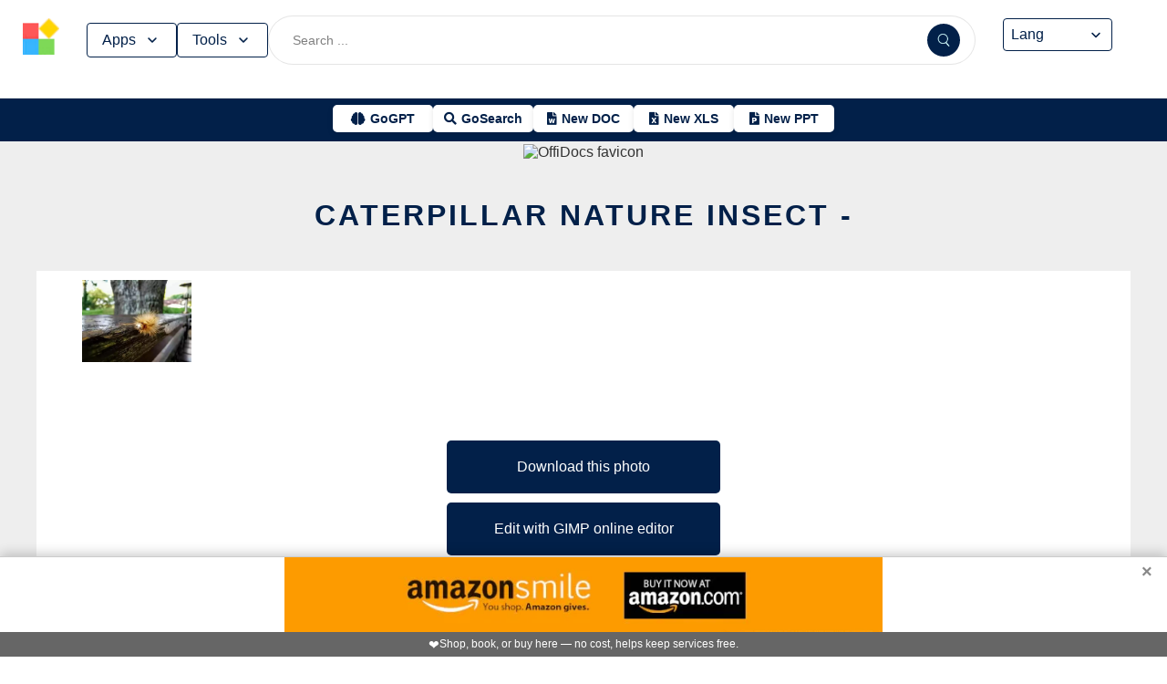

--- FILE ---
content_type: text/html; charset=utf-8
request_url: https://www.offidocs.com/index.php/main-templates/photos-images-examples/23710-caterpillar-nature-insect
body_size: 16947
content:
<!DOCTYPE html>
<html xmlns="http://www.w3.org/1999/xhtml" xml:lang=en lang=en>
<head><link rel=amphtml href="https://www.offidocs.com/index.php/main-templates/photos-images-examples/23710-caterpillar-nature-insect?amp=1"> <link rel=stylesheet href="/media/system/newcss/styles.css?v=16" type="text/css" media=all />
<link rel=stylesheet href="/media/system/newcss/navBar.css?v=5k">
<link rel=stylesheet href="/media/system/newcss/carousel.css">
<link rel=stylesheet href="/media/system/newcss/banner.css?v=12">
<link rel=stylesheet href="/media/system/newcss/box.css?v=7">
<link rel=stylesheet href="/media/system/newcss/items.css">
<link rel=stylesheet href="/media/system/newcss/footer.css?v=1" media=print onload="this.onload=null;this.media='all';">
<noscript>
<link rel=stylesheet href="/media/system/newcss/footer.css?v=1">
</noscript>
<link rel=stylesheet href="/media/system/newcss/content.css?v=2">
<link rel=stylesheet href="/media/system/newcss/fontawesome-free-5.15.4-web/css/all.min.css" media=print onload="this.onload=null;this.media='all';">
<noscript>
<link rel=stylesheet href="/media/system/newcss/fontawesome-free-5.15.4-web/css/all.min.css">
</noscript>
<link rel=amporigin href="https://www.offidocs.com/index.php/main-templates/photos-images-examples/23710-caterpillar-nature-insect?amp=1">
<script>var siteurl='/';var tmplurl='/templates/ja_elastica/';var isRTL=false;</script>
<base href="https://www.offidocs.com"/>
<meta http-equiv=content-type content="text/html; charset=utf-8"/>
<meta name=keywords content="Download or edit Caterpillar Nature Insect -  this free picture with OffiDocs"/>
<meta name=description content="Download Caterpillar Nature Insect -  or edit this free picture or image example with OffiDocs GIMP free image editor online"/>
<meta name=generator content="Joomla! - Open Source Content Management"/>
<link rel=canonical href="https://www.offidocs.com/index.php/main-templates/photos-images-examples/23710-caterpillar-nature-insect"><title>Caterpillar Nature Insect by OffiDocs for office</title>
<meta property=og:site_name content=OffiDocs.com />
<meta property=og:title content="Caterpillar Nature Insect - "/>
<meta property=og:type content=website />
<link rel=alternate href="https://www.offidocs.com/index.php/main-templates/photos-images-examples/23710-caterpillar-nature-insect" hreflang=x-default />
<link rel=alternate href="https://www.offidocs.com/index.php/main-templates/photos-images-examples/23710-caterpillar-nature-insect" hreflang=en />
<link rel=alternate href="https://www.offidocs.com/pt/index.php/main-templates/photos-images-examples/23710-caterpillar-nature-insect" hreflang=pt />
<link rel=alternate href="https://www.offidocs.com/es/index.php/main-templates/photos-images-examples/23710-caterpillar-nature-insect" hreflang=es />
<link rel=alternate href="https://www.offidocs.com/ar/index.php/main-templates/photos-images-examples/23710-caterpillar-nature-insect" hreflang=ar />
<link rel=alternate href="https://www.offidocs.com/zh-CN/index.php/main-templates/photos-images-examples/23710-caterpillar-nature-insect" hreflang=zh />
<link rel=alternate href="https://www.offidocs.com/hi/index.php/main-templates/photos-images-examples/23710-caterpillar-nature-insect" hreflang=hi />
<link rel=alternate href="https://www.offidocs.com/it/index.php/main-templates/photos-images-examples/23710-caterpillar-nature-insect" hreflang=it />
<link rel=alternate href="https://www.offidocs.com/nl/index.php/main-templates/photos-images-examples/23710-caterpillar-nature-insect" hreflang=nl />
<link rel=alternate href="https://www.offidocs.com/ja/index.php/main-templates/photos-images-examples/23710-caterpillar-nature-insect" hreflang=ja />
<link rel=alternate href="https://www.offidocs.com/pl/index.php/main-templates/photos-images-examples/23710-caterpillar-nature-insect" hreflang=pl />
<link rel=alternate href="https://www.offidocs.com/de/index.php/main-templates/photos-images-examples/23710-caterpillar-nature-insect" hreflang=de />
<link rel=alternate href="https://www.offidocs.com/fr/index.php/main-templates/photos-images-examples/23710-caterpillar-nature-insect" hreflang=fr />
<link rel=alternate href="https://www.offidocs.com/tr/index.php/main-templates/photos-images-examples/23710-caterpillar-nature-insect" hreflang=tr />
<link rel=alternate href="https://www.offidocs.com/ko/index.php/main-templates/photos-images-examples/23710-caterpillar-nature-insect" hreflang=ko />
<link rel=alternate href="https://www.offidocs.com/ms/index.php/main-templates/photos-images-examples/23710-caterpillar-nature-insect" hreflang=ms />
<link rel=alternate href="https://www.offidocs.com/ro/index.php/main-templates/photos-images-examples/23710-caterpillar-nature-insect" hreflang=ro />
<link rel=alternate href="https://www.offidocs.com/ru/index.php/main-templates/photos-images-examples/23710-caterpillar-nature-insect" hreflang=ru />
<link rel=alternate href="https://www.offidocs.com/iw/index.php/main-templates/photos-images-examples/23710-caterpillar-nature-insect" hreflang=he />
<link rel=alternate href="https://www.offidocs.com/uk/index.php/main-templates/photos-images-examples/23710-caterpillar-nature-insect" hreflang=uk />
<link rel=alternate href="https://www.offidocs.com/ml/index.php/main-templates/photos-images-examples/23710-caterpillar-nature-insect" hreflang=ml />
<link rel=alternate href="https://www.offidocs.com/lo/index.php/main-templates/photos-images-examples/23710-caterpillar-nature-insect" hreflang=lo />
<link rel=alternate href="https://www.offidocs.com/bn/index.php/main-templates/photos-images-examples/23710-caterpillar-nature-insect" hreflang=bn />
<link rel=alternate href="https://www.offidocs.com/fa/index.php/main-templates/photos-images-examples/23710-caterpillar-nature-insect" hreflang=fa />
<link rel=alternate href="https://www.offidocs.com/th/index.php/main-templates/photos-images-examples/23710-caterpillar-nature-insect" hreflang=th />
<link rel=alternate href="https://www.offidocs.com/vi/index.php/main-templates/photos-images-examples/23710-caterpillar-nature-insect" hreflang=vi />
<link rel=alternate href="https://www.offidocs.com/id/index.php/main-templates/photos-images-examples/23710-caterpillar-nature-insect" hreflang=id />
<link rel=alternate href="https://www.offidocs.com/tl/index.php/main-templates/photos-images-examples/23710-caterpillar-nature-insect" hreflang=tl />
<link href="https://www.offidocs.com/index.php/component/search/?Itemid=667&amp;catid=112&amp;id=23710&amp;format=opensearch" rel=search title="Search OffiDocs" type="application/opensearchdescription+xml" />
<script defer src="/media/system/dum.js"></script><script defer src="/templates/ja_elastica/js/jquery.noconflict.js.pagespeed.jm.bcwCrx_8Ak.js"></script>
<script></script>
<!--[if ie]><link href="/plugins/system/jat3/jat3/base-themes/default/css/template-ie.css" type="text/css" rel="stylesheet" /><![endif]-->
<!--[if ie 7]><link href="/plugins/system/jat3/jat3/base-themes/default/css/template-ie7.css" type="text/css" rel="stylesheet" /><![endif]-->
<!--[if ie 7]><link href="/templates/ja_elastica/css/template-ie7.css" type="text/css" rel="stylesheet" /><![endif]-->
<meta name=viewport content="width=device-width, initial-scale=1.0, maximum-scale=3.0, user-scalable=yes"/>
<meta name=HandheldFriendly content=true />
<link href="/images/plus/favicon.ico" rel="shortcut icon" type="image/x-icon"/>
<script>function getCookieXX(cname){var name=cname+"=";var decodedCookie=decodeURIComponent(document.cookie);var ca=decodedCookie.split(';');for(var i=0;i<ca.length;i++){var c=ca[i];while(c.charAt(0)==' '){c=c.substring(1);}if(c.indexOf(name)==0){return c.substring(name.length,c.length);}}return"";}function setCookieXX(cname,cvalue,exdays){const d=new Date();d.setTime(d.getTime()+(exdays*24*60*60*1000));let expires="expires="+d.toUTCString();document.cookie=cname+"="+cvalue+";"+expires+";path=/; domain=.offidocs.com;";document.cookie=cname+"="+cvalue+";"+expires+";path=/; domain=www.offidocs.com;";}function deleteAllCookies(){}let username=getCookieXX("username");if(username!=""){setCookieXX("username",username,1);}else{}</script>
<link rel=canorigin href="https://www.offidocs.com/index.php/main-templates/photos-images-examples/23710-caterpillar-nature-insect"><link rel=dns-prefetch href="https://www.gstatic.com"><link rel=preconnect href="https://www.gstatic.com" crossorigin><link rel=dns-prefetch href="https://www.slideshare.net"><link rel=preconnect href="https://www.slideshare.net" crossorigin><link rel=dns-prefetch href="https://www.youtube.com"><link rel=preconnect href="https://www.youtube.com" crossorigin><link rel=dns-prefetch href="https://gtranslate.net"><link rel=preconnect href="https://gtranslate.net" crossorigin><link rel="preconnect dns-prefetch" href="https://www.google-analytics.com"><link rel="preconnect dns-prefetch" href="https://www.googletagservices.com"><link rel="preconnect dns-prefetch" href="https://www.googletagmanager.com"><link rel=preload as=image href="https://gtranslate.net/flags/32.png" loading=lazy /><meta name=apple-mobile-web-app-status-bar content="#0067b8"><meta name=theme-color content="#0067b8">
<meta name=hilltopads-site-verification content=ff7c58ad39a59ba80746f1ae21eda69b764fffd0 /><script>var mostradosubmenu=0;function bigImg(x){document.getElementById("productfeatures").style.display="block";}function normalImg(x){if(x==2){document.getElementById("productfeatures").style.display="none";}}function conmutaImg(){if(mostradosubmenu==0){mostradosubmenu=1;document.getElementById("productfeatures").style.display="block";}else{mostradosubmenu=0;document.getElementById("productfeatures").style.display="none";}}var mostradosubmenupricingx=0;function bigImgpricingx(x){document.getElementById("pricingx").style.display="block";}function normalImgpricingx(x){if(x==2){document.getElementById("pricingx").style.display="none";}}function conmutaImgpricingx(){if(mostradosubmenupricingx==0){mostradosubmenupricingx=1;document.getElementById("pricingx").style.display="block";}else{mostradosubmenupricingx=0;document.getElementById("pricingx").style.display="none";}}var mostradosubmenutemplatex=0;function bigImgtemplatex(x){document.getElementById("templatex").style.display="block";}function normalImgtemplatex(x){if(x==2){document.getElementById("templatex").style.display="none";}}function conmutaImgtemplatex(){if(mostradosubmenutemplatex==0){mostradosubmenutemplatex=1;document.getElementById("templatex").style.display="block";}else{mostradosubmenutemplatex=0;document.getElementById("templatex").style.display="none";}}var mostradosubmenupdftoolsx=0;function bigImgpdftoolsx(x){document.getElementById("pdftoolsx").style.display="block";}function normalImgpdftoolsx(x){if(x==2){document.getElementById("pdftoolsx").style.display="none";}}function conmutaImgpdftoolsx(){if(mostradosubmenupdftoolsx==0){mostradosubmenupdftoolsx=1;document.getElementById("pdftoolsx").style.display="block";}else{mostradosubmenupdftoolsx=0;document.getElementById("pdftoolsx").style.display="none";}}</script>
</head>
<body id=bd class="bd fs3 com_content" style='font-family:-apple-system,BlinkMacSystemFont,&quot;Segoe UI&quot;,Roboto,Oxygen-Sans,Ubuntu,Cantarell,&quot;Helvetica Neue&quot;,sans-serif!important'>
<a name=Top id=Top></a>
</div> </div><div id=ja-header class=wrap style="overflow-y:unset;position:fixed">
<div class=header-left>
<nav id=ja-mainnav class=menux>
<label id=togglex for=toggle-responsive class=toggle-menu aria-label="Toggle menu">
<img src="/images/xmenu_x48.png.pagespeed.ic.4B36jjs-Mi.png" alt="Menu Icon" width=30 height=30>
</label>
<input type=checkbox id=toggle-responsive>
<ul class="nav level-one">
<li style=display:flex>
<a href="https://www.offidocs.com/" id=menu072 title="OffiDocs Logo">
<img width=40 height=40 src="/images/xoffidocslogo30x30b.png.pagespeed.ic.J4bX1mydl0.png" alt="OffiDocs Logo">
</a>
<p id=homexx style=display:none><a style="padding:0 0 0 20px" href="https://www.offidocs.com/" title="OffiDocs Home">Home</a></p>
</li>
<li id=productfeaturesparent class=parent>
<button data-submenu=productfeatures onclick="window.location.href='javascript:void(0);'" id=menu593 title="Products &amp; Features">Apps<svg aria-hidden=true fill=none focusable=false height=20 viewBox="0 0 20 20" width=20 id=cds-react-aria-:R1ad6ed3akkla: class=css-1u8qly9>
<path d="M9.996 12.75a.756.756 0 01-.281-.052.69.69 0 01-.236-.156L5.528 8.59a.705.705 0 01-.226-.538.769.769 0 01.24-.531.729.729 0 011.062 0L10 10.938l3.417-3.417a.693.693 0 01.531-.219.769.769 0 01.531.24.729.729 0 01-.007 1.068l-3.951 3.932a.756.756 0 01-.525.208z" fill=currentColor></path></svg>
</button>
<label for=toggle-level-2-02 class=toggle></label>
<ul id=productfeatures class=level-two style=columns:2>
<li><a href="/index.php/desktop-online-productivity-apps" id=menu605 title="- Apps Productivity">Apps Productivity</a></li>
<li><a href="/index.php/desktop-online-images-graphics-apps" id=menu606 title="- Apps Images &amp; Graphics">Apps Graphics</a></li>
<li><a href="/index.php/desktop-online-video-audio-apps" id=menu607 title="- Apps Video &amp; Audio">Apps Video &amp; Audio</a></li>
<li style=display:none><a href="/index.php/desktop-online-messaging-apps" id=menu608 title="- Apps Messaging">Apps Messaging</a></li>
<li><a href="/index.php/desktop-online-education-apps" id=menu609 title="- Apps Education">Apps Education</a></li>
<li><a href="/index.php/desktop-online-games" id=menu610 title="- Apps Games">Apps Games</a></li>
<li><a href="/index.php/desktop-online-utilities-apps" id=menu611 title="- Apps Utilities">Apps Utilities</a></li>
<li style=display:none><a href="/index.php/desktop-programming-tools-online" id=menu612 title="- Apps Programming">Apps Programming</a></li>
<li style=display:none><a href="/media/system/android.php" id=menu617 title="- Android Productivity">Our Android apps</a></li>
<li style=display:none><a href="/index.php/android-utilities" id=menu619 title="- Android Utilities">Android Utilities</a></li>
<li style=display:none><a href="/media/system/ios.php" id=menu620 title="- iPhone &amp; iPad Productivity">Our IOS apps</a></li>
<li style=display:none><a href="/index.php/ios-iphone-ipad-images-graphics" id=menu621 title="- iPhone &amp; iPad Graphics">iPhone &amp; iPad Graphics</a></li>
<li style=display:none><a href="/index.php/ios-iphone-ipad-utilities" id=menu622 title="- iPhone &amp; iPad Utilities">iPhone &amp; iPad Utilities</a></li>
<li style=display:none><a href="/media/system/chrome-extensions.php" id=menu613 title="- Web Extensions Productivity">Our Chrome extensions</a></li>
<li style=display:none><a href="/index.php/images-grahpics-chrome-firefox-extensions" id=menu614 title="- Web Extensions Images &amp; Graphics">Web Extensions Images &amp; Graphics</a></li>
<li style=display:none><a href="/index.php/video-audio-chrome-firefox-extensions" id=menu644 title="- Web Extensions Video &amp; Audio">Web Extensions Video &amp; Audio</a></li>
<li style=display:none><a href="/index.php/main-company/main-quick-links" id=menu657 title="- Quick Links">Quick Links</a></li>
<li style=display:none><a href="/index.php/main-company/main-documentation" id=menu660 title="- Documentation">Documentation</a></li>
<li style=display:none><a href="/index.php/main-templates/photos-images-examples" id=menu667 title="- Free pictures">Free pictures</a></li>
<li style=display:none><a href="/index.php/main-templates/illustrations-examples" id=menu668 title="- Free graphics">Free graphics</a></li>
<li style=display:none><a href="/index.php/main-templates/videos-examples" id=menu669 title="- Free videos">Free videos</a></li>
</ul>
</li>
<li id=templatexparent class="parent ">
<button href="javascript:void()" latexparent"="" class=parent data-submenu=templatex id=menuTemplates>Tools<svg aria-hidden=true fill=none focusable=false height=20 viewBox="0 0 20 20" width=20 id=cds-react-aria-:R1ad6ed3akkla: class=css-1u8qly9><path d="M9.996 12.75a.756.756 0 01-.281-.052.69.69 0 01-.236-.156L5.528 8.59a.705.705 0 01-.226-.538.769.769 0 01.24-.531.729.729 0 011.062 0L10 10.938l3.417-3.417a.693.693 0 01.531-.219.769.769 0 01.531.24.729.729 0 01-.007 1.068l-3.951 3.932a.756.756 0 01-.525.208z" fill=currentColor></path></svg></button>
<label for=toggle-level-2-02 class=toggle></label>
<ul id=templatex onmouseleave="normalImgtemplatex('2')" class=level-two style="overflow-x:auto;white-space:nowrap;display:block;columns:2">
<li style=margin-top:10px><a target=_blank href="/public/?v=ext&amp;pdfurl=new" id=pmenutem6041 title="OffiDocs PDF Editor">PDF editor</a></li>
<li><a target=_blank href="https://www.offidocs.com/pdf/" id=pmenutem6013 title="OffiDocs PDF merge files">PDF merge files</a></li>
<li><a target=_blank href="https://www.offidocs.com/pdf/splitpdf" id=pmenutem6013b title="OffiDocs Split PDF files">PDF split files</a></li>
<li style=display:none><a target=_blank href="https://www.offidocs.com/pdf/rotate-pdf" id=pmenutem6013c title="OffiDocs Rotate PDF files">PDF rotate files</a></li>
<li style="display:none;&gt;&lt;a target=" _blank" href="https://www.offidocs.com/pdf/add-page-number" id=pmenutem6061 title="OffiDocs Add page numbers to PDF">Add page numbers to PDF</a></li>
<li style=display:none><a target=_blank href="https://www.offidocs.com/pdf/delete" id=pmenutem6051 title="OffiDocs Delete PDF pages">PDF delete pages</a></li>
<li style=display:none style="display: none;"><a target=_blank href="https://www.offidocs.com/pdf/pdftoword" id=pmenutem6052 title="OffiDocs Convert PDF to Word">Convert PDF to Word</a></li>
<li style=display:none><a target=_blank href="https://www.offidocs.com/pdf/pdftoexcel" id=pmenutem605az title="OffiDocs Convert PDF to Excel">Convert PDF to Excel</a></li>
<li style=display:none><a target=_blank href="https://www.offidocs.com/pdf/watermark-pdf" id=pmenutem605at title="OffiDocs Add watermark to PDF">PDF add watermark</a></li>
<li style=display:none><a href="/media/system/doc-templates-chatgpt.php" id=menum6049x title="OffiDocs Document templates with ChatGPT">Create documents with ChatGPT</a></li>
<li style=display:none><a href="/media/system/create-images-chatgpt.php" id=menum6f title="OffiDocs create images with ChatGPT">Create images with ChatGPT</a></li>
<li><a href="/smart-word-templates/" id=menutem6744 title="Smart Word Templates with AI">Word AI templates</a></li>
<li><a href="/free-icons//" id=menutem6744i title="Free icon templates with AI">Icons AI templates</a></li>
<li><a href="/index.php/main-templates/doc-templates/?v=1" id=menutem6041 title="OffiDocs Standard Word templates">Word templates</a></li>
<li style=display:none><a href="/index.php/main-templates/doc-templates/1668765-word-resume-templates" id=menutem6013 title="OffiDocs Word Resume templates">Word Resume templates</a></li>
<li style=display:none><a href="/index.php/main-templates/doc-templates/1668770-2023-monthly-word-calendar-templates" id=menutem6013b title="OffiDocs 2023 Monthly Word Calendar Templates">2023 Monthly Word Calendar templates</a></li>
<li style=display:none><a href="/index.php/main-templates/doc-templates/1668771-2024-monthly-word-calendar-templates" id=menutem6013c title="OffiDocs 2024 Monthly Word Calendar templates">2024 Monthly Word Calendar templates</a></li>
<li><a href="/index.php/main-templates/xls-templates/?v=1" id=menutem6061 title="OffiDocs Excel templates">Excel templates</a></li>
<li><a href="/index.php/main-templates/ppt-templates/?v=1" id=menutem6051 title="OffiDocs Powerpoint templates">Powerpoint templates</a></li>
<li><a href="/index.php/main-templates/photos-images-examples/?v=1" id=menutem6052 title="OffiDocs free picture to download or edit">Images - Templates</a></li>
<li><a href="/index.php/chromium-web-store/?v=1" class=notranslate id=chromium12 title="OffiDocs Chromium web store for extensions">Test Chrome extensions</a></li>
</ul>
</li>
</ul>
</nav>
</div>
<div class=search-container>
<form id=searchFormx action="/index.php/component/search/" method=post class=search-form>
<input type=text name=searchword id=search-searchword class=search-input placeholder="Search ...">
<button type=submit class=search-button>
<img src="/images/x240px-Search_Icon.svg.png.pagespeed.ic.ZxTaLxD2eB.png" alt=search class=search-icon>
</button>
<input type=hidden name=task value=search>
</form>
</div>
<div id=langx class=langx>
<div class=gtranslate-container>
<a href="#" onclick="doGTranslate('en|en');return false;" title=English class="gflag nturl" style="background-position:0 5px">
<img src="//gtranslate.net/flags/blank.png" loading=lazy height=32 width=32 alt=English>
</a>
<a href="#" onclick="doGTranslate('en|fr');return false;" title=French class="gflag nturl" style="background-position:-200px 5px">
<img src="//gtranslate.net/flags/blank.png" loading=lazy height=32 width=32 alt=French>
</a>
<a href="#" onclick="doGTranslate('en|de');return false;" title=German class="gflag nturl" style="background-position:-300px 5px;display:none">
<img src="//gtranslate.net/flags/blank.png" loading=lazy height=32 width=32 alt=German>
</a>
<a href="#" onclick="doGTranslate('en|it');return false;" title=Italian class="gflag nturl" style="background-position:-600px 5px;display:none">
<img src="//gtranslate.net/flags/blank.png" loading=lazy height=32 width=32 alt=Italian>
</a>
<a href="#" onclick="doGTranslate('en|pt');return false;" title=Portuguese class="gflag nturl" style="background-position:-300px 5px;display:none">
<img src="//gtranslate.net/flags/blank.png" loading=lazy height=32 width=32 alt=Portuguese>
</a>
<a href="#" onclick="doGTranslate('en|ru');return false;" title=Russian class="gflag nturl" style="background-position:-500px 5px;display:none">
<img src="//gtranslate.net/flags/blank.png" loading=lazy height=32 width=32 alt=Russian>
</a>
<a href="#" onclick="doGTranslate('en|es');return false;" title=Spanish class="gflag nturl" style="background-position:-600px 5px">
<img src="//gtranslate.net/flags/blank.png" loading=lazy height=32 width=32 alt=Spanish>
</a>
</div>
<br>
<select onchange="doGTranslate(this);">
<option value="">Lang</option>
<option value="en|en">English</option>
<option value="en|ar">Arabic</option>
<option value="en|zh-CN">Chinese (Simplified)</option>
<option value="en|nl">Dutch</option>
<option value="en|fr">French</option>
<option value="en|de">German</option>
<option value="en|hi">Hindi</option>
<option value="en|it">Italian</option>
<option value="en|ja">Japanese</option>
<option value="en|ko">Korean</option>
<option value="en|pl">Polish</option>
<option value="en|pt">Portuguese</option>
<option value="en|ro">Romanian</option>
<option value="en|ru">Russian</option>
<option value="en|es">Spanish</option>
<option value="en|tl">Filipino</option>
<option value="en|iw">Hebrew</option>
<option value="en|id">Indonesian</option>
<option value="en|uk">Ukrainian</option>
<option value="en|vi">Vietnamese</option>
<option value="en|th">Thai</option>
<option value="en|tr">Turkish</option>
<option value="en|fa">Persian</option>
<option value="en|ms">Malay</option>
<option value="en|bn">Bengali</option>
</select>
<span class=custom-arrow>
<svg aria-hidden=true fill=none focusable=false height=20 viewBox="0 0 20 20" width=20 class=css-1u8qly9>
<path d="M9.996 12.75a.756.756 0 01-.281-.052.69.69 0 01-.236-.156L5.528 8.59a.705.705 0 01-.226-.538.769.769 0 01.24-.531.729.729 0 011.062 0L10 10.938l3.417-3.417a.693.693 0 01.531-.219.769.769 0 01.531.24.729.729 0 01-.007 1.068l-3.951 3.932a.756.756 0 01-.525.208z" fill=currentColor></path>
</svg>
</span>
<script>function doGTranslate(lang_pair){if(lang_pair.value)lang_pair=lang_pair.value;if(lang_pair=='')return;var lang=lang_pair.split('|')[1];var plang=location.pathname.split('/')[1];if(plang.length!=2&&plang.toLowerCase()!='zh-cn'&&plang.toLowerCase()!='zh-tw')plang='en';if(lang=='en')location.href=location.protocol+'//'+location.host+location.pathname.replace('/'+plang+'/','/')+location.search;else location.href=location.protocol+'//'+location.host+'/'+lang+location.pathname.replace('/'+plang+'/','/')+location.search;}</script>
</div>
</div>
<div class=affiliate-buttons>
<a href="https://gogpt.offidocs.com" class="cta-button gogpt" title="GoGPT Articial Intelligence free and anonymous">
<i class="fas fa-brain btn-icon"></i>
<span class=notranslate>GoGPT</span>
</a>
<a href="https://search.offidocs.com/#gsc.tab=0" class="cta-button gosearch" title=GoSearch>
<i class="fas fa-search btn-icon"></i>
<span class=notranslate>GoSearch</span>
</a>
<a href="https://www.offidocs.com/index.php/create-online-word-document" class=cta-button title="New Document">
<i class="fas fa-file-word btn-icon"></i>
<span class=notranslate>New DOC</span>
</a>
<a href="https://www.offidocs.com/index.php/create-xls-online" class=cta-button title="New Excel">
<i class="fas fa-file-excel btn-icon"></i>
<span class=notranslate>New XLS</span>
</a>
<a href="https://www.offidocs.com/index.php/create-ppt-online" class=cta-button title="New PowerPoint">
<i class="fas fa-file-powerpoint btn-icon"></i>
<span class=notranslate>New PPT</span>
</a>
</div>
<script>document.addEventListener('DOMContentLoaded',function(){const toolsButton=document.getElementById('menuTemplates');const toolsMenu=document.getElementById('templatex');const appsButton=document.getElementById('menu593');const appsMenu=document.getElementById('productfeatures');const searchForm=document.getElementById('searchFormx');toolsButton.addEventListener('click',function(event){document.getElementById('templatex').style.display="block";event.stopPropagation();toolsMenu.classList.toggle('active');appsMenu.classList.remove('active');});appsButton.addEventListener('click',function(event){event.stopPropagation();appsMenu.classList.toggle('active');toolsMenu.classList.remove('active');});searchForm.addEventListener('click',function(event){console.log("click search");toolsMenu.classList.remove('active');appsMenu.classList.remove('active');});document.addEventListener('click',function(event){console.log("click any out");if(!toolsMenu.contains(event.target)&&!toolsButton.contains(event.target)){toolsMenu.classList.remove('active');}if(!appsMenu.contains(event.target)&&!appsButton.contains(event.target)){appsMenu.classList.remove('active');}});});document.getElementById("togglex").addEventListener("click",function(e){e.preventDefault();const productFeatures=document.getElementById("productfeatures");const homexx=document.getElementById("homexx");const searchContainer=document.querySelector(".search-container");const navLevelOne=document.querySelector("ul.nav.level-one");const isVisible=getComputedStyle(productFeatures).display==="flex";const newDisplay=isVisible?"none":"block";if(productFeatures){productFeatures.style.display=newDisplay;homexx.style.display=newDisplay;productFeatures.style.flexDirection="column";productFeatures.style.visibility="visible";productFeatures.style.opacity=1;productFeatures.style.paddingTop="0px";productFeatures.style.maxHeight=isVisible?"0":"1000px";const links=productFeatures.querySelectorAll("li a");links.forEach(a=>{a.style.color="black";a.style.backgroundColor="white";a.style.textDecoration="none";a.style.display="block";a.style.padding="8px";});}const templatex=document.getElementById("templatex");if(templatex){templatex.style.display=newDisplay;homexx.style.display=newDisplay;templatex.style.flexDirection="column";templatex.style.visibility="visible";templatex.style.opacity=1;templatex.style.paddingTop="0px";templatex.style.maxHeight=isVisible?"0":"1000px";const links=productFeatures.querySelectorAll("li a");links.forEach(a=>{a.style.color="black";a.style.backgroundColor="white";a.style.textDecoration="none";a.style.display="block";a.style.padding="8px";});}if(searchContainer){searchContainer.style.display=newDisplay;}if(navLevelOne){navLevelOne.style.display=newDisplay;navLevelOne.style.maxHeight=isVisible?"0":"1000px";}});</script>
</div>
</div>
</div>
<ul class=no-display>
<li><a href="#ja-content" title="Skip to content">Skip to content</a></li>
</ul> </div>
</div>
</div>
</div>
</section> </div>
<div id=ja-container class="wrap ja-mf clearfix" style="">
<div style="text-align:center;width:100%;margin:auto"><br><img src="/images/plus/favicon.ico" alt="OffiDocs favicon" width=1 height=1></img><h1><a href="https://search.offidocs.com?q=Caterpillar+Nature+Insect+by+OffiDocs+for+office&uref=[base64]&utitle=436174657270696c6c6172204e617475726520496e73656374206279204f666669446f637320666f72206f6666696365&uimg=68747470733a2f2f7777772e6f666669646f63732e636f6d2f696d61676573776562702f636174657270696c6c61726e6174757265696e736563742e6a70672e77656270&udesc=[base64]">Caterpillar Nature Insect -</a></h1></div><div id=ja-main-wrap class="main clearfix" style="width:100%">
<div id=ja-main class=clearfix style="width:100%">
<div id=ja-content class=ja-content>
<div id=ja-content-main class="ja-content-main clearfix">
<div class="item-page clearfix">
<h2 class=contentheading style="font-weight:bold;display:none">
<a href="/index.php/main-templates/photos-images-examples/23710-caterpillar-nature-insect">
Caterpillar Nature Insect - </a>
</h2>
<script>function downloadtemplatecaterpillarnatureinsect(){var downloadLink=document.createElement("a");downloadLink.href="https://www.offidocs.com/images/caterpillarnatureinsect.jpg";downloadLink.download="caterpillar4499612640.jpg";document.body.appendChild(downloadLink);downloadLink.click();document.body.removeChild(downloadLink);return false;}function openofficedesktoponlinexcaterpillarnatureinsect(){var drdr=encodeURIComponent("http://www.clickasound.com:5050/images/caterpillarnatureinsect.jpg");window.open("https://www.offidocs.com/community/preedit-gimp.php?filename=caterpillar4499612640.jpg&fileurl="+drdr);}</script>
<div style="height:128px;overflow-y:hidden"><img style="width:120px;height:auto" src="/imageswebp/caterpillarnatureinsect.jpg.webp" loading=lazy border=0 height=128px width=128px alt="Free download Caterpillar Nature Insect -  free photo or picture to be edited with GIMP online image editor" title="Caterpillar Nature Insect -  GIMP online editor free"/>
</div>
<br>
<div>
<p></p>
<div class=sdivx style="text-align:center;margin:auto">
<a href="javascript:void(0)" onclick="return downloadtemplatecaterpillarnatureinsect();" style="width:300px;margin:10px auto 10px auto;background-color:#42b2f4;border:none;color:#fff;padding:15px 32px;text-align:center;text-decoration:none;display:block;font-size:16px;cursor:pointer">Download this photo</a>
<a href="javascript:void(0)" onclick="return openofficedesktoponlinexcaterpillarnatureinsect();" style="width:300px;margin:10px auto 10px auto;background-color:#42b2f4;border:none;color:#fff;padding:15px 32px;text-align:center;text-decoration:none;display:block;font-size:16px;cursor:pointer">Edit with GIMP online editor</a>
</div>
<p></p>
</div> <div id=ja-container-prev class="main clearfix" style="margin-top:11px;max-width:100%"> <div id=adxxy style="display:block;text-align:center;min-width:350px;width:100%;min-height:0;max-height:0;margin-top:0;margin-left:0;margin-bottom:0;margin-right:0;overflow:hidden;opacity:.1"><div id=adxxyin style="text-align:center;min-height;0px;max-height:0;padding-top:120px;padding-bottom:120px;width:100%;min-width:100%;background:#000"> <p style="color:#fff;font-size:15px">Ad</p> </div> </div> </div><br><div id=carousel><div class=slide><img title="Free picture Caterpillar Nature Insect -  to be edited by GIMP free image editor by OffiDocs" alt="Free picture Caterpillar Nature Insect -  to be edited by GIMP free image editor by OffiDocs" height=400 width=225 style="height:400px;width:auto" src="/imageswebp/caterpillarnatureinsect.jpg.webp" loading=lazy border=0 /></div></div>
<div style="margin:0 10% 0 10%">
<h2><strong>TAGS</strong></h2> <p></p><p>Download or edit the free picture Caterpillar Nature Insect - for GIMP online editor.</p>
caterpillar, nature, insect, butterfly, close up, animal, larva, transformation, macro, colorful, cocoon, live, metamorphosis, beetle, garden, green, plant, animal world, spring, natural, dovetail, tender, galleriinae, motte, wing,
Free photos,
<p></p>
<p>Free picture Caterpillar Nature Insect - integrated with the OffiDocs web apps</p>
</div>
<ul class=pagenav>
<li class=pagenav-prev>
<a href="/index.php/main-templates/photos-images-examples/23709-wood-texture-structure" rel=prev>&lt; Prev</a>
</li>
<li class=pagenav-next>
<a href="/index.php/main-templates/photos-images-examples/23711-vehicle-park-auto" rel=next>Next &gt;</a>
</li>
</ul>
</div>
</div>
</div>
</div>
</div>
</div>
<br>
<div class=container-box>
<div id=boxindex1 class="box index_tab index_r_tab">
<div class=box-title style="display:grid;margin-bottom:-20px;justify-content:center">
<p>Free Images</p>
</div>
<div class=box-title>
<p title="Free images download or edit" style=font-size:10px></p>
<br>
<ul class="hd hdr">
<li id=backgroundsimagesoffidocs style=padding-left:15px><a id=abackgroundsimagesoffidocs style="color:#2f1cbb;font-size:14px" href="javascript:openbackgroundsimagesx()" title="Free Background images by OffiDocs">Backgrounds</a></li>
<li id=illustrationsimagesoffidocs style=padding-left:15px><a id=aillustrationsimagesoffidocs style=font-size:14px href="javascript:openillustrationsimagesx()" title="Free illustrations images by OffiDocs">Illustrations</a></li>
</ul>
</div>
<script>function openbackgroundsimagesx(){document.getElementById("xxbackgroundsimages").style.display="block";document.getElementById("abackgroundsimagesoffidocs").style.color="#2f1cbb";document.getElementById("xxillustrationsimages").style.display="none";document.getElementById("aillustrationsimagesoffidocs").style.color="#888";}function openphotosimagesx(){document.getElementById("xxbackgroundsimages").style.display="none";document.getElementById("abackgroundsimagesoffidocs").style.color="#888";document.getElementById("xxillustrationsimages").style.display="none";document.getElementById("aillustrationsimagesoffidocs").style.color="#888";}function openillustrationsimagesx(){document.getElementById("xxbackgroundsimages").style.display="none";document.getElementById("abackgroundsimagesoffidocs").style.color="#888";document.getElementById("xxillustrationsimages").style.display="block";document.getElementById("aillustrationsimagesoffidocs").style.color="#2f1cbb";}</script>
<div class=bd>
<ul id=xxbackgroundsimages class=selectx_list>
<li>
<div class=left-column><div class=selectx_list_number>1</div>
<span3>
<span1><a title="Meadow Clouds Landscape" href="/index.php/main-templates/photos-images-examples/2777-meadow-clouds-landscape"><img alt="Meadow Clouds Landscape" width=60 height=60 data-srcset="/imageswebp/60_60_meadowcloudslandscape.jpg.webp" data-original="/imageswebp/60_60_meadowcloudslandscape.jpg.webp" src="/imageswebp/60_60_meadowcloudslandscape.jpg.webp" class=loaded srcset="/imageswebp/60_60_meadowcloudslandscape.jpg.webp" data-was-processed=true></a></span1>
</div><div class=right-column><span2 class=title-dd><a title="Meadow Clouds Landscape" href="/index.php/main-templates/photos-images-examples/2777-meadow-clouds-landscape">Meadow Clouds Landscape</a></span2>
<span2>Free image download &amp; edit</span2>
<span2 class=down><a class="" title="Meadow Clouds Landscape background image" href="/index.php/main-templates/photos-images-examples/2777-meadow-clouds-landscape">Download free image</a></span2>
</span3>
</li>
<li>
<div class=left-column><div class=selectx_list_number>2</div>
<span3>
<span1><a title="Nature Landscape Green" href="/index.php/main-templates/photos-images-examples/2778-nature-landscape-green"><img alt="Nature Landscape Green" width=60 height=60 data-srcset="/imageswebp/60_60_naturelandscapegreen.jpg.webp" data-original="/imageswebp/60_60_naturelandscapegreen.jpg.webp" src="/imageswebp/60_60_naturelandscapegreen.jpg.webp" class=loaded srcset="/imageswebp/60_60_naturelandscapegreen.jpg.webp" data-was-processed=true></a></span1>
</div><div class=right-column><span2 class=title-dd><a title="Nature Landscape Green" href="/index.php/main-templates/photos-images-examples/2778-nature-landscape-green">Nature Landscape Green</a></span2>
<span2>Free image download &amp; edit</span2>
<span2 class=down><a class="" title="Nature Landscape Green background image" href="/index.php/main-templates/photos-images-examples/2778-nature-landscape-green">Download free image</a></span2>
</span3>
</li>
<li>
<div class=left-column><div class=selectx_list_number>3</div>
<span3>
<span1><a title="Flower Nature Green" href="/index.php/main-templates/photos-images-examples/2779-flower-nature-green"><img alt="Flower Nature Green" width=60 height=60 data-srcset="/imageswebp/60_60_flowernaturegreen.jpg.webp" data-original="/imageswebp/60_60_flowernaturegreen.jpg.webp" src="/imageswebp/60_60_flowernaturegreen.jpg.webp" class=loaded srcset="/imageswebp/60_60_flowernaturegreen.jpg.webp" data-was-processed=true></a></span1>
</div><div class=right-column><span2 class=title-dd><a title="Flower Nature Green" href="/index.php/main-templates/photos-images-examples/2779-flower-nature-green">Flower Nature Green</a></span2>
<span2>Free image download &amp; edit</span2>
<span2 class=down><a class="" title="Flower Nature Green background image" href="/index.php/main-templates/photos-images-examples/2779-flower-nature-green">Download free image</a></span2>
</span3>
</li>
<li>
<div class=left-column><div class=selectx_list_number>4</div>
<span3>
<span1><a title="Lily Of The Valley Flower Spring" href="/index.php/main-templates/photos-images-examples/2780-lily-of-the-valley-flower-spring"><img alt="Lily Of The Valley Flower Spring" width=60 height=60 data-srcset="/imageswebp/60_60_lilyofthevalleyflowerspring.jpg.webp" data-original="/imageswebp/60_60_lilyofthevalleyflowerspring.jpg.webp" src="/imageswebp/60_60_lilyofthevalleyflowerspring.jpg.webp" class=loaded srcset="/imageswebp/60_60_lilyofthevalleyflowerspring.jpg.webp" data-was-processed=true></a></span1>
</div><div class=right-column><span2 class=title-dd><a title="Lily Of The Valley Flower Spring" href="/index.php/main-templates/photos-images-examples/2780-lily-of-the-valley-flower-spring">Lily Of The Valley Flower Spring</a></span2>
<span2>Free image download &amp; edit</span2>
<span2 class=down><a class="" title="Lily Of The Valley Flower Spring background image" href="/index.php/main-templates/photos-images-examples/2780-lily-of-the-valley-flower-spring">Download free image</a></span2>
</span3>
</li>
<li>
<div class=left-column><div class=selectx_list_number>5</div>
<span3>
<span1><a title="Hyacinth Flower Spring" href="/index.php/main-templates/photos-images-examples/2781-hyacinth-flower-spring"><img alt="Hyacinth Flower Spring" width=60 height=60 data-srcset="/imageswebp/60_60_hyacinthflowerspring.jpg.webp" data-original="/imageswebp/60_60_hyacinthflowerspring.jpg.webp" src="/imageswebp/60_60_hyacinthflowerspring.jpg.webp" class=loaded srcset="/imageswebp/60_60_hyacinthflowerspring.jpg.webp" data-was-processed=true></a></span1>
</div><div class=right-column><span2 class=title-dd><a title="Hyacinth Flower Spring" href="/index.php/main-templates/photos-images-examples/2781-hyacinth-flower-spring">Hyacinth Flower Spring</a></span2>
<span2>Free image download &amp; edit</span2>
<span2 class=down><a class="" title="Hyacinth Flower Spring background image" href="/index.php/main-templates/photos-images-examples/2781-hyacinth-flower-spring">Download free image</a></span2>
</span3>
</li>
<li>
<div class=left-column><div class=selectx_list_number>6</div>
<span3>
<span1><a title="Blackbird Redwing Bird" href="/index.php/main-templates/photos-images-examples/2782-blackbird-redwing-bird"><img alt="Blackbird Redwing Bird" width=60 height=60 data-srcset="/imageswebp/60_60_blackbirdredwingbird.jpg.webp" data-original="/imageswebp/60_60_blackbirdredwingbird.jpg.webp" src="/imageswebp/60_60_blackbirdredwingbird.jpg.webp" class=loaded srcset="/imageswebp/60_60_blackbirdredwingbird.jpg.webp" data-was-processed=true></a></span1>
</div><div class=right-column><span2 class=title-dd><a title="Blackbird Redwing Bird" href="/index.php/main-templates/photos-images-examples/2782-blackbird-redwing-bird">Blackbird Redwing Bird</a></span2>
<span2>Free image download &amp; edit</span2>
<span2 class=down><a class="" title="Blackbird Redwing Bird background image" href="/index.php/main-templates/photos-images-examples/2782-blackbird-redwing-bird">Download free image</a></span2>
</span3>
</li>
<li>
<div class=left-column><div class=selectx_list_number>7</div>
<span3>
<span1><a title="Swallow Bird Animal" href="/index.php/main-templates/photos-images-examples/2783-swallow-bird-animal"><img alt="Swallow Bird Animal" width=60 height=60 data-srcset="/imageswebp/60_60_swallowbirdanimal.jpg.webp" data-original="/imageswebp/60_60_swallowbirdanimal.jpg.webp" src="/imageswebp/60_60_swallowbirdanimal.jpg.webp" class=loaded srcset="/imageswebp/60_60_swallowbirdanimal.jpg.webp" data-was-processed=true></a></span1>
</div><div class=right-column><span2 class=title-dd><a title="Swallow Bird Animal" href="/index.php/main-templates/photos-images-examples/2783-swallow-bird-animal">Swallow Bird Animal</a></span2>
<span2>Free image download &amp; edit</span2>
<span2 class=down><a class="" title="Swallow Bird Animal background image" href="/index.php/main-templates/photos-images-examples/2783-swallow-bird-animal">Download free image</a></span2>
</span3>
</li>
<li class=selectx_list_more><a href="/index.php/main-templates/photos-images-examples">More »</a></li>
</ul>
<ul id=xxillustrationsimages class=selectx_list style=display:none>
<li>
<div class=left-column><div class=selectx_list_number>1</div>
<span3>
<span1><a title="Blur Bokeh Out Of Focus" href="/index.php/main-templates/illustrations-examples/4854-blur-bokeh-out-of-focus"><img alt="Blur Bokeh Out Of Focus" width=60 height=60 data-srcset="/imageswebp/60_60_blurbokehoutoffocus.jpg.webp" data-original="/imageswebp/60_60_blurbokehoutoffocus.jpg.webp" src="/imageswebp/60_60_blurbokehoutoffocus.jpg.webp" class=loaded srcset="/imageswebp/60_60_blurbokehoutoffocus.jpg.webp" data-was-processed=true></a></span1>
</div><div class=right-column><span2 class=title-dd><a title="Blur Bokeh Out Of Focus" href="/index.php/main-templates/illustrations-examples/4854-blur-bokeh-out-of-focus">Blur Bokeh Out Of Focus</a></span2>
<span2>Free illustration download &amp; edit</span2>
<span2 class=down><a class="" title="Blur Bokeh Out Of Focus illustration" href="/index.php/main-templates/illustrations-examples/4854-blur-bokeh-out-of-focus">Download free illustration</a></span2>
</span3>
</li>
<li>
<div class=left-column><div class=selectx_list_number>2</div>
<span3>
<span1><a title="Planet Solar System" href="/index.php/main-templates/illustrations-examples/4855-planet-solar-system"><img alt="Planet Solar System" width=60 height=60 data-srcset="/imageswebp/60_60_planetsolarsystem.jpg.webp" data-original="/imageswebp/60_60_planetsolarsystem.jpg.webp" src="/imageswebp/60_60_planetsolarsystem.jpg.webp" class=loaded srcset="/imageswebp/60_60_planetsolarsystem.jpg.webp" data-was-processed=true></a></span1>
</div><div class=right-column><span2 class=title-dd><a title="Planet Solar System" href="/index.php/main-templates/illustrations-examples/4855-planet-solar-system">Planet Solar System</a></span2>
<span2>Free illustration download &amp; edit</span2>
<span2 class=down><a class="" title="Planet Solar System illustration" href="/index.php/main-templates/illustrations-examples/4855-planet-solar-system">Download free illustration</a></span2>
</span3>
</li>
<li>
<div class=left-column><div class=selectx_list_number>3</div>
<span3>
<span1><a title="Vintage Greek FrameFree vector graphic on Pixabay" href="/index.php/main-templates/illustrations-examples/4856-vintage-greek-framefree-vector-graphic-on-pixabay"><img alt="Vintage Greek FrameFree vector graphic on Pixabay" width=60 height=60 data-srcset="/imageswebp/60_60_vintagegreekframefreevectorgraphiconpixabay.jpg.webp" data-original="/imageswebp/60_60_vintagegreekframefreevectorgraphiconpixabay.jpg.webp" src="/imageswebp/60_60_vintagegreekframefreevectorgraphiconpixabay.jpg.webp" class=loaded srcset="/imageswebp/60_60_vintagegreekframefreevectorgraphiconpixabay.jpg.webp" data-was-processed=true></a></span1>
</div><div class=right-column><span2 class=title-dd><a title="Vintage Greek FrameFree vector graphic on Pixabay" href="/index.php/main-templates/illustrations-examples/4856-vintage-greek-framefree-vector-graphic-on-pixabay">Vintage Greek FrameFree vector graphic on Pixabay</a></span2>
<span2>Free illustration download &amp; edit</span2>
<span2 class=down><a class="" title="Vintage Greek FrameFree vector graphic on Pixabay illustration" href="/index.php/main-templates/illustrations-examples/4856-vintage-greek-framefree-vector-graphic-on-pixabay">Download free illustration</a></span2>
</span3>
</li>
<li>
<div class=left-column><div class=selectx_list_number>4</div>
<span3>
<span1><a title="Buddha Lotus MeditationFree vector graphic on Pixabay" href="/index.php/main-templates/illustrations-examples/4857-buddha-lotus-meditationfree-vector-graphic-on-pixabay"><img alt="Buddha Lotus MeditationFree vector graphic on Pixabay" width=60 height=60 data-srcset="/imageswebp/60_60_buddhalotusmeditationfreevectorgraphiconpixabay.jpg.webp" data-original="/imageswebp/60_60_buddhalotusmeditationfreevectorgraphiconpixabay.jpg.webp" src="/imageswebp/60_60_buddhalotusmeditationfreevectorgraphiconpixabay.jpg.webp" class=loaded srcset="/imageswebp/60_60_buddhalotusmeditationfreevectorgraphiconpixabay.jpg.webp" data-was-processed=true></a></span1>
</div><div class=right-column><span2 class=title-dd><a title="Buddha Lotus MeditationFree vector graphic on Pixabay" href="/index.php/main-templates/illustrations-examples/4857-buddha-lotus-meditationfree-vector-graphic-on-pixabay">Buddha Lotus MeditationFree vector graphic on Pixabay</a></span2>
<span2>Free illustration download &amp; edit</span2>
<span2 class=down><a class="" title="Buddha Lotus MeditationFree vector graphic on Pixabay illustration" href="/index.php/main-templates/illustrations-examples/4857-buddha-lotus-meditationfree-vector-graphic-on-pixabay">Download free illustration</a></span2>
</span3>
</li>
<li>
<div class=left-column><div class=selectx_list_number>5</div>
<span3>
<span1><a title="Camel Deep Snow Reiter" href="/index.php/main-templates/illustrations-examples/4858-camel-deep-snow-reiter"><img alt="Camel Deep Snow Reiter" width=60 height=60 data-srcset="/imageswebp/60_60_cameldeepsnowreiter.jpg.webp" data-original="/imageswebp/60_60_cameldeepsnowreiter.jpg.webp" src="/imageswebp/60_60_cameldeepsnowreiter.jpg.webp" class=loaded srcset="/imageswebp/60_60_cameldeepsnowreiter.jpg.webp" data-was-processed=true></a></span1>
</div><div class=right-column><span2 class=title-dd><a title="Camel Deep Snow Reiter" href="/index.php/main-templates/illustrations-examples/4858-camel-deep-snow-reiter">Camel Deep Snow Reiter</a></span2>
<span2>Free illustration download &amp; edit</span2>
<span2 class=down><a class="" title="Camel Deep Snow Reiter illustration" href="/index.php/main-templates/illustrations-examples/4858-camel-deep-snow-reiter">Download free illustration</a></span2>
</span3>
</li>
<li>
<div class=left-column><div class=selectx_list_number>6</div>
<span3>
<span1><a title="Woman Lady Vintage" href="/index.php/main-templates/illustrations-examples/4859-woman-lady-vintage"><img alt="Woman Lady Vintage" width=60 height=60 data-srcset="/imageswebp/60_60_womanladyvintage.jpg.webp" data-original="/imageswebp/60_60_womanladyvintage.jpg.webp" src="/imageswebp/60_60_womanladyvintage.jpg.webp" class=loaded srcset="/imageswebp/60_60_womanladyvintage.jpg.webp" data-was-processed=true></a></span1>
</div><div class=right-column><span2 class=title-dd><a title="Woman Lady Vintage" href="/index.php/main-templates/illustrations-examples/4859-woman-lady-vintage">Woman Lady Vintage</a></span2>
<span2>Free illustration download &amp; edit</span2>
<span2 class=down><a class="" title="Woman Lady Vintage illustration" href="/index.php/main-templates/illustrations-examples/4859-woman-lady-vintage">Download free illustration</a></span2>
</span3>
</li>
<li>
<div class=left-column><div class=selectx_list_number>7</div>
<span3>
<span1><a title="Woman Lady Fashion" href="/index.php/main-templates/illustrations-examples/4860-woman-lady-fashion"><img alt="Woman Lady Fashion" width=60 height=60 data-srcset="/imageswebp/60_60_womanladyfashion.jpg.webp" data-original="/imageswebp/60_60_womanladyfashion.jpg.webp" src="/imageswebp/60_60_womanladyfashion.jpg.webp" class=loaded srcset="/imageswebp/60_60_womanladyfashion.jpg.webp" data-was-processed=true></a></span1>
</div><div class=right-column><span2 class=title-dd><a title="Woman Lady Fashion" href="/index.php/main-templates/illustrations-examples/4860-woman-lady-fashion">Woman Lady Fashion</a></span2>
<span2>Free illustration download &amp; edit</span2>
<span2 class=down><a class="" title="Woman Lady Fashion illustration" href="/index.php/main-templates/illustrations-examples/4860-woman-lady-fashion">Download free illustration</a></span2>
</span3>
</li>
<li class=selectx_list_more><a href="/index.php/main-templates/illustrations-examples">More »</a></li>
</ul>
</div>
</div>
<div id=boxindex2 class="box index_tab index_r_tab">
<div class=box-title style="display:grid;margin-bottom:-20px;justify-content:center">
<p>Use Office Templates</p>
</div>
<div class=box-title>
<p title="Top OffiDocs templates" style=font-size:10px></p>
<br>
<ul class="hd hdr">
<li id=wordtemplatesoffidocs style=padding-left:15px><a id=awordtemplatesoffidocs style="color:#2f1cbb;font-size:14px" href="javascript:openwordtemplatesx()" title="Word templates by OffiDocs">MS Word</a></li>
<li id=exceltemplatesoffidocs style=padding-left:15px><a id=aexceltemplatesoffidocs style=font-size:14px href="javascript:openexceltemplatesx()" title="Excel templates by OffiDocs">MS Excel</a></li>
</ul>
</div>
<script>function openwordtemplatesx(){console.log("Word tempaltes");document.getElementById("xxwordtemplates").style.display="block";document.getElementById("awordtemplatesoffidocs").style.color="#2f1cbb";document.getElementById("xxexceltemplates").style.display="none";document.getElementById("aexceltemplatesoffidocs").style.color="#888";}function openexceltemplatesx(){document.getElementById("xxwordtemplates").style.display="none";document.getElementById("awordtemplatesoffidocs").style.color="#888";document.getElementById("xxexceltemplates").style.display="block";document.getElementById("aexceltemplatesoffidocs").style.color="#2f1cbb";}function openppttemplatesx(){document.getElementById("xxwordtemplates").style.display="none";document.getElementById("awordtemplatesoffidocs").style.color="#888";document.getElementById("xxexceltemplates").style.display="none";document.getElementById("aexceltemplatesoffidocs").style.color="#888";}</script>
<div class=bd>
<ul id=xxwordtemplates class=selectx_list>
<li>
<div class=left-column><div class=selectx_list_number>1</div>
<span3>
<span1><a title="2009 Calendar with Holidays - Landscape" href="/index.php/main-templates/doc-templates/703-2009-calendar-with-holidays-landscape"><img alt="2009 Calendar with Holidays - Landscape" width=60 height=60 data-srcset="/imageswebp/60_60_2009calendarwithholidayslandscape.jpg.webp" data-original="/imageswebp/60_60_2009calendarwithholidayslandscape.jpg.webp" src="/imageswebp/60_60_2009calendarwithholidayslandscape.jpg.webp" class=loaded srcset="/imageswebp/60_60_2009calendarwithholidayslandscape.jpg.webp" data-was-processed=true></a></span1>
</div><div class=right-column><span2 class=title-dd><a title="2009 Calendar with Holidays - Landscape" href="/index.php/main-templates/doc-templates/703-2009-calendar-with-holidays-landscape">2009 Calendar with Holidays - Landscape</a></span2>
<span2>Word template</span2>
<span2 class=down><a class="" title="2009 Calendar with Holidays - Landscape latest Word template" href="/index.php/main-templates/doc-templates/703-2009-calendar-with-holidays-landscape">Download Word template</a></span2>
</span3>
</li>
<li>
<div class=left-column><div class=selectx_list_number>2</div>
<span3>
<span1><a title="#10 Envelope" href="/index.php/main-templates/doc-templates/706-10-envelope"><img alt="#10 Envelope" width=60 height=60 data-srcset="/imageswebp/60_60_10envelope.jpg.webp" data-original="/imageswebp/60_60_10envelope.jpg.webp" src="/imageswebp/60_60_10envelope.jpg.webp" class=loaded srcset="/imageswebp/60_60_10envelope.jpg.webp" data-was-processed=true></a></span1>
</div><div class=right-column><span2 class=title-dd><a title="#10 Envelope" href="/index.php/main-templates/doc-templates/706-10-envelope">#10 Envelope</a></span2>
<span2>Word template</span2>
<span2 class=down><a class="" title="#10 Envelope latest Word template" href="/index.php/main-templates/doc-templates/706-10-envelope">Download Word template</a></span2>
</span3>
</li>
<li>
<div class=left-column><div class=selectx_list_number>3</div>
<span3>
<span1><a title=ProfileResumeTrades1 href="/index.php/main-templates/doc-templates/1667675-profileresumetrades1"><img alt=ProfileResumeTrades1 width=60 height=60 data-srcset="/imageswebp/60_60_profileresumetrades1.jpg.webp" data-original="/imageswebp/60_60_profileresumetrades1.jpg.webp" src="/imageswebp/60_60_profileresumetrades1.jpg.webp" class=loaded srcset="/imageswebp/60_60_profileresumetrades1.jpg.webp" data-was-processed=true></a></span1>
</div><div class=right-column><span2 class=title-dd><a title=ProfileResumeTrades1 href="/index.php/main-templates/doc-templates/1667675-profileresumetrades1">ProfileResumeTrades1</a></span2>
<span2>Word template</span2>
<span2 class=down><a class="" title="ProfileResumeTrades1 latest Word template" href="/index.php/main-templates/doc-templates/1667675-profileresumetrades1">Download Word template</a></span2>
</span3>
</li>
<li>
<div class=left-column><div class=selectx_list_number>4</div>
<span3>
<span1><a title=Memorandum href="/index.php/main-templates/doc-templates/1667676-memorandum"><img alt=Memorandum width=60 height=60 data-srcset="/imageswebp/60_60_memorandum.jpg.webp" data-original="/imageswebp/60_60_memorandum.jpg.webp" src="/imageswebp/60_60_memorandum.jpg.webp" class=loaded srcset="/imageswebp/60_60_memorandum.jpg.webp" data-was-processed=true></a></span1>
</div><div class=right-column><span2 class=title-dd><a title=Memorandum href="/index.php/main-templates/doc-templates/1667676-memorandum">Memorandum</a></span2>
<span2>Word template</span2>
<span2 class=down><a class="" title="Memorandum latest Word template" href="/index.php/main-templates/doc-templates/1667676-memorandum">Download Word template</a></span2>
</span3>
</li>
<li>
<div class=left-column><div class=selectx_list_number>5</div>
<span3>
<span1><a title="6 String Bass Template" href="/index.php/main-templates/doc-templates/1667689-6-string-bass-template"><img alt="6 String Bass Template" width=60 height=60 data-srcset="/imageswebp/60_60_6stringbasstemplate.jpg.webp" data-original="/imageswebp/60_60_6stringbasstemplate.jpg.webp" src="/imageswebp/60_60_6stringbasstemplate.jpg.webp" class=loaded srcset="/imageswebp/60_60_6stringbasstemplate.jpg.webp" data-was-processed=true></a></span1>
</div><div class=right-column><span2 class=title-dd><a title="6 String Bass Template" href="/index.php/main-templates/doc-templates/1667689-6-string-bass-template">6 String Bass Template</a></span2>
<span2>Word template</span2>
<span2 class=down><a class="" title="6 String Bass Template latest Word template" href="/index.php/main-templates/doc-templates/1667689-6-string-bass-template">Download Word template</a></span2>
</span3>
</li>
<li>
<div class=left-column><div class=selectx_list_number>6</div>
<span3>
<span1><a title="Office Working" href="/index.php/main-templates/doc-templates/1667691-office-working"><img alt="Office Working" width=60 height=60 data-srcset="/imageswebp/60_60_officeworking.jpg.webp" data-original="/imageswebp/60_60_officeworking.jpg.webp" src="/imageswebp/60_60_officeworking.jpg.webp" class=loaded srcset="/imageswebp/60_60_officeworking.jpg.webp" data-was-processed=true></a></span1>
</div><div class=right-column><span2 class=title-dd><a title="Office Working" href="/index.php/main-templates/doc-templates/1667691-office-working">Office Working</a></span2>
<span2>Word template</span2>
<span2 class=down><a class="" title="Office Working latest Word template" href="/index.php/main-templates/doc-templates/1667691-office-working">Download Word template</a></span2>
</span3>
</li>
<li>
<div class=left-column><div class=selectx_list_number>7</div>
<span3>
<span1><a title="Simple Fax Cover Sheet" href="/index.php/main-templates/doc-templates/1668412-simple-fax-cover-sheet"><img alt="Simple Fax Cover Sheet" width=60 height=60 data-srcset="/imageswebp/60_60_simplefaxcoversheet.jpg.webp" data-original="/imageswebp/60_60_simplefaxcoversheet.jpg.webp" src="/imageswebp/60_60_simplefaxcoversheet.jpg.webp" class=loaded srcset="/imageswebp/60_60_simplefaxcoversheet.jpg.webp" data-was-processed=true></a></span1>
</div><div class=right-column><span2 class=title-dd><a title="Simple Fax Cover Sheet" href="/index.php/main-templates/doc-templates/1668412-simple-fax-cover-sheet">Simple Fax Cover Sheet</a></span2>
<span2>Word template</span2>
<span2 class=down><a class="" title="Simple Fax Cover Sheet latest Word template" href="/index.php/main-templates/doc-templates/1668412-simple-fax-cover-sheet">Download Word template</a></span2>
</span3>
</li>
<li class=selectx_list_more><a href="/index.php/main-templates/doc-templates">More »</a></li>
</ul>
<ul id=xxexceltemplates class=selectx_list style=display:none>
<li>
<div class=left-column><div class=selectx_list_number>1</div>
<span3>
<span1><a title="Investment Log v1.0" href="/index.php/main-templates/xls-templates/1667744-investment-log-v1-0"><img alt="Investment Log v1.0" width=60 height=60 data-srcset="/imageswebp/60_60_investmentlogv10.jpg.webp" data-original="/imageswebp/60_60_investmentlogv10.jpg.webp" src="/imageswebp/60_60_investmentlogv10.jpg.webp" class=loaded srcset="/imageswebp/60_60_investmentlogv10.jpg.webp" data-was-processed=true></a></span1>
</div><div class=right-column><span2 class=title-dd><a title="Investment Log v1.0" href="/index.php/main-templates/xls-templates/1667744-investment-log-v1-0">Investment Log v1.0</a></span2>
<span2>Excel template</span2>
<span2 class=down><a class="" title="Investment Log v1.0 latest version Excel template" href="/index.php/main-templates/xls-templates/1667744-investment-log-v1-0">Download Excel</a></span2>
</span3>
</li>
<li>
<div class=left-column><div class=selectx_list_number>2</div>
<span3>
<span1><a title="Race Log" href="/index.php/main-templates/xls-templates/813-race-log"><img alt="Race Log" width=60 height=60 data-srcset="/imageswebp/60_60_racelog.jpg.webp" data-original="/imageswebp/60_60_racelog.jpg.webp" src="/imageswebp/60_60_racelog.jpg.webp" class=loaded srcset="/imageswebp/60_60_racelog.jpg.webp" data-was-processed=true></a></span1>
</div><div class=right-column><span2 class=title-dd><a title="Race Log" href="/index.php/main-templates/xls-templates/813-race-log">Race Log</a></span2>
<span2>Excel template</span2>
<span2 class=down><a class="" title="Race Log latest version Excel template" href="/index.php/main-templates/xls-templates/813-race-log">Download Excel</a></span2>
</span3>
</li>
<li>
<div class=left-column><div class=selectx_list_number>3</div>
<span3>
<span1><a title="Organization Chart" href="/index.php/main-templates/xls-templates/814-organization-chart"><img alt="Organization Chart" width=60 height=60 data-srcset="/imageswebp/60_60_organizationchart.jpg.webp" data-original="/imageswebp/60_60_organizationchart.jpg.webp" src="/imageswebp/60_60_organizationchart.jpg.webp" class=loaded srcset="/imageswebp/60_60_organizationchart.jpg.webp" data-was-processed=true></a></span1>
</div><div class=right-column><span2 class=title-dd><a title="Organization Chart" href="/index.php/main-templates/xls-templates/814-organization-chart">Organization Chart</a></span2>
<span2>Excel template</span2>
<span2 class=down><a class="" title="Organization Chart latest version Excel template" href="/index.php/main-templates/xls-templates/814-organization-chart">Download Excel</a></span2>
</span3>
</li>
<li>
<div class=left-column><div class=selectx_list_number>4</div>
<span3>
<span1><a title="Organizational Chart" href="/index.php/main-templates/xls-templates/815-organizational-chart"><img alt="Organizational Chart" width=60 height=60 data-srcset="/imageswebp/60_60_organizationalchart.jpg.webp" data-original="/imageswebp/60_60_organizationalchart.jpg.webp" src="/imageswebp/60_60_organizationalchart.jpg.webp" class=loaded srcset="/imageswebp/60_60_organizationalchart.jpg.webp" data-was-processed=true></a></span1>
</div><div class=right-column><span2 class=title-dd><a title="Organizational Chart" href="/index.php/main-templates/xls-templates/815-organizational-chart">Organizational Chart</a></span2>
<span2>Excel template</span2>
<span2 class=down><a class="" title="Organizational Chart latest version Excel template" href="/index.php/main-templates/xls-templates/815-organizational-chart">Download Excel</a></span2>
</span3>
</li>
<li>
<div class=left-column><div class=selectx_list_number>5</div>
<span3>
<span1><a title="Org Chart" href="/index.php/main-templates/xls-templates/825-org-chart"><img alt="Org Chart" width=60 height=60 data-srcset="/imageswebp/60_60_orgchart.jpg.webp" data-original="/imageswebp/60_60_orgchart.jpg.webp" src="/imageswebp/60_60_orgchart.jpg.webp" class=loaded srcset="/imageswebp/60_60_orgchart.jpg.webp" data-was-processed=true></a></span1>
</div><div class=right-column><span2 class=title-dd><a title="Org Chart" href="/index.php/main-templates/xls-templates/825-org-chart">Org Chart</a></span2>
<span2>Excel template</span2>
<span2 class=down><a class="" title="Org Chart latest version Excel template" href="/index.php/main-templates/xls-templates/825-org-chart">Download Excel</a></span2>
</span3>
</li>
<li>
<div class=left-column><div class=selectx_list_number>6</div>
<span3>
<span1><a title="Walking Log" href="/index.php/main-templates/xls-templates/826-walking-log"><img alt="Walking Log" width=60 height=60 data-srcset="/imageswebp/60_60_walkinglog.jpg.webp" data-original="/imageswebp/60_60_walkinglog.jpg.webp" src="/imageswebp/60_60_walkinglog.jpg.webp" class=loaded srcset="/imageswebp/60_60_walkinglog.jpg.webp" data-was-processed=true></a></span1>
</div><div class=right-column><span2 class=title-dd><a title="Walking Log" href="/index.php/main-templates/xls-templates/826-walking-log">Walking Log</a></span2>
<span2>Excel template</span2>
<span2 class=down><a class="" title="Walking Log latest version Excel template" href="/index.php/main-templates/xls-templates/826-walking-log">Download Excel</a></span2>
</span3>
</li>
<li>
<div class=left-column><div class=selectx_list_number>7</div>
<span3>
<span1><a title="Running Log" href="/index.php/main-templates/xls-templates/827-running-log"><img alt="Running Log" width=60 height=60 data-srcset="/imageswebp/60_60_runninglog.jpg.webp" data-original="/imageswebp/60_60_runninglog.jpg.webp" src="/imageswebp/60_60_runninglog.jpg.webp" class=loaded srcset="/imageswebp/60_60_runninglog.jpg.webp" data-was-processed=true></a></span1>
</div><div class=right-column><span2 class=title-dd><a title="Running Log" href="/index.php/main-templates/xls-templates/827-running-log">Running Log</a></span2>
<span2>Excel template</span2>
<span2 class=down><a class="" title="Running Log latest version Excel template" href="/index.php/main-templates/xls-templates/827-running-log">Download Excel</a></span2>
</span3>
</li>
<li class=selectx_list_more><a href="/index.php/main-templates/xls-templates">More »</a></li>
</ul>
</div>
</div></div><div id=ja-container-prev-c style="display:none;float:left;width:100%;max-width:100%;margin-left:0" class="main clearfix" style="margin-top: 0px;">
<div id=adbottomoffidocs style="display:none;text-align:center;min-width:350px;width:100%;min-height:0;max-height:0;margin-top:0;margin-left:0;margin-bottom:0;margin-right:0;overflow:hidden">
<div id=adbottomoffidocsin style="text-align:center;min-height;0px;max-height:0;padding-top:120px;padding-bottom:120px;width:100%;min-width:100%;background:#000">
<p style="color:#fff;font-size:15px">Ad</p>
</div>
</div>
</div>
<footer class=site-footer>
<div class=wrap1>
<div class="footer-widget aboutwpbeginner">
<div class=footer-heading>ABOUT OFFIDOCS®</div>
<p>OffiDocs is a flexible and powerful platform that allows you to work online with desktop apps from everywhere at any time using only your web browser. OffiDocs provides you online desktop apps like LibreOffice, GIMP, Dia, AudaCity, OpenShot... through your web browser and from any device, either desktop, tablet or mobile.</p>
</div>
<div class="footer-widget site-links">
<div class=footer-heading>Site Links</div>
<ul>
<li><a style="color:#fff;text-decoration:none" href="/media/system/team.php" title="OffiDocs Team">The Team</a></li>
<li><a style="color:#fff;text-decoration:none" href="/media/system/aboutus.php" title="OffiDocs About Us">About Us</a></li>
<li><a style="color:#fff;text-decoration:none" href="/cdn-cgi/l/email-protection#fe97909891a5bea3919898979a919d8dd09d9193" title="OffiDocs Contact Us">Contact Us</a></li>
<li><a style="color:#fff;text-decoration:none" href="/index.php/online-apps-policy" title="OffiDocs Online Apps Policy">Online Apps Policy</a></li>
<li><a style="color:#fff;text-decoration:none" href="/index.php/mobile-apps-policy" title="OffiDocs Mobile Apps Policy">Mobile Apps Policy</a></li>
<li><a style="color:#fff;text-decoration:none" href="/index.php/terms-of-service" title="OffiDocs Terms of Service">Terms of Service</a></li>
<li><a style="color:#fff;text-decoration:none" href="/index.php/cookies" title="OffiDocs Cookies Policy">Cookies Policy</a></li>
<li><a style="color:#fff;text-decoration:none" href="/blog/" title="OffiDocs blog">Blog</a></li>
<li><a style="color:#fff;text-decoration:none" target=_blank href="https://www.megadisk.net/pricing-offidocs/" title="OffiDocs pricing">Pricing</a></li>
<li><a style="color:#fff;text-decoration:none" href="/media/system/dmca.php" target=_blank rel=noopener title="OffiDocs DMCA">DMCA</a></li>
<li><a style="color:#fff;text-decoration:none" href="https://www.offidocs.com/index.php/faqs" title="OffiDocs FAQ">FAQ</a></li>
</ul>
</div>
<div class="footer-widget site-links">
<div class=footer-heading>Our Sites</div>
<ul>
<li><a style="color:#fff;text-decoration:none" href="https://www.offidocs.com/" target=_blank rel=noopener class=notranslate title="OffiDocs - Free Cloud Apps">OffiDocs</a></li>
<li><a style="color:#fff;text-decoration:none" href="https://www.onworks.net/" rel=noopener target=_blank class=notranslate title="OnWorks - Free Hosting provider Linux online">OnWorks</a></li>
<li><a style="color:#fff;text-decoration:none" href="https://www.uptoplay.net/" rel=noopener target=_blank class=notranslate title="UptoPlay - Free online games">UptoPlay</a></li>
<li><a style="color:#fff;text-decoration:none" href="https://www.redcoolmedia.net/" target=_blank class=notranslate title="RedCoolMedia - Free web apps for video and audio online editors">RedcoolMedia</a></li>
<li><a style="color:#fff;text-decoration:none" href="https://www.megadisk.net/" target=_blank class=notranslate title="Megadisk - Securely Store and Share your data">Megadisk</a></li>
<li><a style="color:#fff;text-decoration:none" href="https://www.myvpnonline.com/" target=_blank class=notranslate title="Secure Your Online Presence with VPN Online">VPNOnline</a></li>
<li><a style="color:#fff;text-decoration:none" href="https://www.winfy.net/" target=_blank class=notranslate title="Windows online games and apps with Winfy">Winfy</a></li>
<li><a style="color:#fff;text-decoration:none" href="https://www.myandroid.org/" target=_blank class=notranslate title="Android online games & apps with MyAndroid">MyAndroid</a></li>
<li><a style="color:#fff;text-decoration:none" href="https://www.runapps.org/" target=_blank class=notranslate title="Run Apps online">RunApps</a></li>
<li><a style="color:#fff;text-decoration:none" href="https://www.officloud.net/" target=_blank class=notranslate title="Run your online office with Officloud">Officloud</a></li>
</ul>
</div>
<div class="footer-widget footer-socials">
<div class=trustpilot-button>
<a href="https://www.trustpilot.com/review/offidocs.com" target=_blank rel=noopener>Trustpilot</a>
</div>
<br>
<div class=footer-heading>Follow Us</div>
<div class=social-links>
<a href="https://www.youtube.com/channel/UCpmP4gGvr2dQrbYve1HGBSw?sub_confirmation=1" target=_blank rel="noopener nofollow" title="Subscribe to OffiDocs on YouTube">
<i class="fab fa-youtube"></i> YouTube
</a>
<a href="https://www.linkedin.com/company/offidocs/" target=_blank rel="noopener nofollow" title="Join OffiDocs on LinkedIn">
<i class="fab fa-linkedin-in"></i> LinkedIn
</a>
<a href="/cdn-cgi/l/email-protection#563f383039163930303f323935257835393b" target=_blank rel="noopener nofollow" title="Contact us">
<i class="fas fa-envelope"></i> Email
</a>
</div>
<br><br><br>
<div class=footer-heading>Our Tools</div>
<ul>
<li><a style="color:#fff;text-decoration:none" href="https://search.offidocs.com/" target=_blank class=notranslate title="GoSearch Internet search engine">GoSearch</a></li>
<li><a style="color:#fff;text-decoration:none" href="https://gogpt.offidocs.com/" target=_blank class=notranslate title="GoGPT Articial Intelligence free and anonymous">GoGPT</a></li>
<li><a style="color:#fff;text-decoration:none" href="https://pdf.offidocs.com" target=_blank title="PDF Tools to edit, merge and split PDF files">PDF Tools</a></li>
<li><a style="color:#fff;text-decoration:none" href="https://www.offilive.com/" target=_blank class=notranslate title="Offilive - free email accounts">Offilive</a></li>
</ul>
</div>
</div>
<div class=footer-bottom>
<div class=sf-root data-id=3525609 data-badge=customers-love-us-white data-variant-id=sf style="width:70px;display:inline-block">
<a href="https://sourceforge.net/software/product/OffiDocs/" target=_blank>OffiDocs Reviews</a>
</div>
<div class=sf-root data-id=3525609 data-badge=users-love-us-new-white data-variant-id=sd style="width:70px;margin-left:10px;display:inline-block">
<a href="https://slashdot.org/software/p/OffiDocs/" target=_blank>OffiDocs Reviews</a>
</div>
</div>
</footer>
<div class=footer-copyright>
<div class=wrap style="color:#fff">
<p>Copyright ©2025 OffiDocs Group OU. All Rights Reserved. OffiDocs® is a registered trademark.</p>
<p>
Managed by <u><a href="https://www.offidocs.com/media/system/aboutus.php" target=_blank rel=noopener style="color:#fff">OffiDocs Group OU</a></u> |
<a href="https://www.onworks.net/" title="Linux online Hosting" style="color:#fff">VPS hosting</a> by <u><a href="https://www.onworks.net/" target=_blank rel="nofollow noopener" style="color:#fff">OnWorks</a></u> |
<a href="https://www.offidocs.com/" title="Hosting Security Guide" class=link style="color:#fff">OffiDocs IT Security</a>.
</p>
</div>
</div>
</div>
<svg style=display:none><defs><symbol id=brands-facebook-messenger xmlns="http://www.w3.org/2000/svg" viewBox="0 0 512 512"><path d="M256.55 8C116.52 8 8 110.34 8 248.57c0 72.3 29.71 134.78 78.07 177.94 8.35 7.51 6.63 11.86 8.05 58.23A19.92 19.92 0 00122 502.31c52.91-23.3 53.59-25.14 62.56-22.7C337.85 521.8 504 423.7 504 248.57 504 110.34 396.59 8 256.55 8zm149.24 185.13l-73 115.57a37.37 37.37 0 01-53.91 9.93l-58.08-43.47a15 15 0 00-18 0l-78.37 59.44c-10.46 7.93-24.16-4.6-17.11-15.67l73-115.57a37.36 37.36 0 0153.91-9.93l58.06 43.46a15 15 0 0018 0l78.41-59.38c10.44-7.98 24.14 4.54 17.09 15.62z"></path></symbol><symbol id=brands-slack xmlns="http://www.w3.org/2000/svg" viewBox="0 0 448 512"><path d="M94.12 315.1c0 25.9-21.16 47.06-47.06 47.06S0 341 0 315.1c0-25.9 21.16-47.06 47.06-47.06h47.06v47.06zm23.72 0c0-25.9 21.16-47.06 47.06-47.06s47.06 21.16 47.06 47.06v117.84c0 25.9-21.16 47.06-47.06 47.06s-47.06-21.16-47.06-47.06V315.1zm47.06-188.98c-25.9 0-47.06-21.16-47.06-47.06S139 32 164.9 32s47.06 21.16 47.06 47.06v47.06H164.9zm0 23.72c25.9 0 47.06 21.16 47.06 47.06s-21.16 47.06-47.06 47.06H47.06C21.16 243.96 0 222.8 0 196.9s21.16-47.06 47.06-47.06H164.9zm188.98 47.06c0-25.9 21.16-47.06 47.06-47.06 25.9 0 47.06 21.16 47.06 47.06s-21.16 47.06-47.06 47.06h-47.06V196.9zm-23.72 0c0 25.9-21.16 47.06-47.06 47.06-25.9 0-47.06-21.16-47.06-47.06V79.06c0-25.9 21.16-47.06 47.06-47.06 25.9 0 47.06 21.16 47.06 47.06V196.9zM283.1 385.88c25.9 0 47.06 21.16 47.06 47.06 0 25.9-21.16 47.06-47.06 47.06-25.9 0-47.06-21.16-47.06-47.06v-47.06h47.06zm0-23.72c-25.9 0-47.06-21.16-47.06-47.06 0-25.9 21.16-47.06 47.06-47.06h117.84c25.9 0 47.06 21.16 47.06 47.06 0 25.9-21.16 47.06-47.06 47.06H283.1z"></path></symbol><symbol id=brands-whatsapp xmlns="http://www.w3.org/2000/svg" viewBox="0 0 448 512"><path d="M380.9 97.1C339 55.1 283.2 32 223.9 32c-122.4 0-222 99.6-222 222 0 39.1 10.2 77.3 29.6 111L0 480l117.7-30.9c32.4 17.7 68.9 27 106.1 27h.1c122.3 0 224.1-99.6 224.1-222 0-59.3-25.2-115-67.1-157zm-157 341.6c-33.2 0-65.7-8.9-94-25.7l-6.7-4-69.8 18.3L72 359.2l-4.4-7c-18.5-29.4-28.2-63.3-28.2-98.2 0-101.7 82.8-184.5 184.6-184.5 49.3 0 95.6 19.2 130.4 54.1 34.8 34.9 56.2 81.2 56.1 130.5 0 101.8-84.9 184.6-186.6 184.6zm101.2-138.2c-5.5-2.8-32.8-16.2-37.9-18-5.1-1.9-8.8-2.8-12.5 2.8-3.7 5.6-14.3 18-17.6 21.8-3.2 3.7-6.5 4.2-12 1.4-32.6-16.3-54-29.1-75.5-66-5.7-9.8 5.7-9.1 16.3-30.3 1.8-3.7.9-6.9-.5-9.7-1.4-2.8-12.5-30.1-17.1-41.2-4.5-10.8-9.1-9.3-12.5-9.5-3.2-.2-6.9-.2-10.6-.2-3.7 0-9.7 1.4-14.8 6.9-5.1 5.6-19.4 19-19.4 46.3 0 27.3 19.9 53.7 22.6 57.4 2.8 3.7 39.1 59.7 94.8 83.8 35.2 15.2 49 16.5 66.6 13.9 10.7-1.6 32.8-13.4 37.4-26.4 4.6-13 4.6-24.1 3.2-26.4-1.3-2.5-5-3.9-10.5-6.6z"></path></symbol><symbol id=brands-facebook xmlns="http://www.w3.org/2000/svg" viewBox="0 0 512 512"><path d="M504 256C504 119 393 8 256 8S8 119 8 256c0 123.78 90.69 226.38 209.25 245V327.69h-63V256h63v-54.64c0-62.15 37-96.48 93.67-96.48 27.14 0 55.52 4.84 55.52 4.84v61h-31.28c-30.8 0-40.41 19.12-40.41 38.73V256h68.78l-11 71.69h-57.78V501C413.31 482.38 504 379.78 504 256z"></path></symbol><symbol id=brands-facebook-square xmlns="http://www.w3.org/2000/svg" viewBox="0 0 448 512"><path d="M400 32H48A48 48 0 000 80v352a48 48 0 0048 48h137.25V327.69h-63V256h63v-54.64c0-62.15 37-96.48 93.67-96.48 27.14 0 55.52 4.84 55.52 4.84v61h-31.27c-30.81 0-40.42 19.12-40.42 38.73V256h68.78l-11 71.69h-57.78V480H400a48 48 0 0048-48V80a48 48 0 00-48-48z"></path></symbol><symbol id=brands-twitter xmlns="http://www.w3.org/2000/svg" viewBox="0 0 512 512"><path d="M459.37 151.716c.325 4.548.325 9.097.325 13.645 0 138.72-105.583 298.558-298.558 298.558-59.452 0-114.68-17.219-161.137-47.106 8.447.974 16.568 1.299 25.34 1.299 49.055 0 94.213-16.568 130.274-44.832-46.132-.975-84.792-31.188-98.112-72.772 6.498.974 12.995 1.624 19.818 1.624 9.421 0 18.843-1.3 27.614-3.573-48.081-9.747-84.143-51.98-84.143-102.985v-1.299c13.969 7.797 30.214 12.67 47.431 13.319-28.264-18.843-46.781-51.005-46.781-87.391 0-19.492 5.197-37.36 14.294-52.954 51.655 63.675 129.3 105.258 216.365 109.807-1.624-7.797-2.599-15.918-2.599-24.04 0-57.828 46.782-104.934 104.934-104.934 30.213 0 57.502 12.67 76.67 33.137 23.715-4.548 46.456-13.32 66.599-25.34-7.798 24.366-24.366 44.833-46.132 57.827 21.117-2.273 41.584-8.122 60.426-16.243-14.292 20.791-32.161 39.308-52.628 54.253z"></path></symbol><symbol id=brands-linkedin xmlns="http://www.w3.org/2000/svg" viewBox="0 0 448 512"><path d="M416 32H31.9C14.3 32 0 46.5 0 64.3v383.4C0 465.5 14.3 480 31.9 480H416c17.6 0 32-14.5 32-32.3V64.3c0-17.8-14.4-32.3-32-32.3zM135.4 416H69V202.2h66.5V416zm-33.2-243c-21.3 0-38.5-17.3-38.5-38.5S80.9 96 102.2 96c21.2 0 38.5 17.3 38.5 38.5 0 21.3-17.2 38.5-38.5 38.5zm282.1 243h-66.4V312c0-24.8-.5-56.7-34.5-56.7-34.6 0-39.9 27-39.9 54.9V416h-66.4V202.2h63.7v29.2h.9c8.9-16.8 30.6-34.5 62.9-34.5 67.2 0 79.7 44.3 79.7 101.9V416z"></path></symbol><symbol id=brands-youtube xmlns="http://www.w3.org/2000/svg" viewBox="0 0 576 512"><path d="M549.655 124.083c-6.281-23.65-24.787-42.276-48.284-48.597C458.781 64 288 64 288 64S117.22 64 74.629 75.486c-23.497 6.322-42.003 24.947-48.284 48.597-11.412 42.867-11.412 132.305-11.412 132.305s0 89.438 11.412 132.305c6.281 23.65 24.787 41.5 48.284 47.821C117.22 448 288 448 288 448s170.78 0 213.371-11.486c23.497-6.321 42.003-24.171 48.284-47.821 11.412-42.867 11.412-132.305 11.412-132.305s0-89.438-11.412-132.305zm-317.51 213.508V175.185l142.739 81.205-142.739 81.201z"></path></symbol><symbol id=brands-instagram xmlns="http://www.w3.org/2000/svg" viewBox="0 0 448 512"><path d="M224.1 141c-63.6 0-114.9 51.3-114.9 114.9s51.3 114.9 114.9 114.9S339 319.5 339 255.9 287.7 141 224.1 141zm0 189.6c-41.1 0-74.7-33.5-74.7-74.7s33.5-74.7 74.7-74.7 74.7 33.5 74.7 74.7-33.6 74.7-74.7 74.7zm146.4-194.3c0 14.9-12 26.8-26.8 26.8-14.9 0-26.8-12-26.8-26.8s12-26.8 26.8-26.8 26.8 12 26.8 26.8zm76.1 27.2c-1.7-35.9-9.9-67.7-36.2-93.9-26.2-26.2-58-34.4-93.9-36.2-37-2.1-147.9-2.1-184.9 0-35.8 1.7-67.6 9.9-93.9 36.1s-34.4 58-36.2 93.9c-2.1 37-2.1 147.9 0 184.9 1.7 35.9 9.9 67.7 36.2 93.9s58 34.4 93.9 36.2c37 2.1 147.9 2.1 184.9 0 35.9-1.7 67.7-9.9 93.9-36.2 26.2-26.2 34.4-58 36.2-93.9 2.1-37 2.1-147.8 0-184.8zM398.8 388c-7.8 19.6-22.9 34.7-42.6 42.6-29.5 11.7-99.5 9-132.1 9s-102.7 2.6-132.1-9c-19.6-7.8-34.7-22.9-42.6-42.6-11.7-29.5-9-99.5-9-132.1s-2.6-102.7 9-132.1c7.8-19.6 22.9-34.7 42.6-42.6 29.5-11.7 99.5-9 132.1-9s102.7-2.6 132.1 9c19.6 7.8 34.7 22.9 42.6 42.6 11.7 29.5 9 99.5 9 132.1s2.7 102.7-9 132.1z"></path></symbol><symbol id=brands-wordpress xmlns="http://www.w3.org/2000/svg" viewBox="0 0 512 512"><path d="M61.7 169.4l101.5 278C92.2 413 43.3 340.2 43.3 256c0-30.9 6.6-60.1 18.4-86.6zm337.9 75.9c0-26.3-9.4-44.5-17.5-58.7-10.8-17.5-20.9-32.4-20.9-49.9 0-19.6 14.8-37.8 35.7-37.8.9 0 1.8.1 2.8.2-37.9-34.7-88.3-55.9-143.7-55.9-74.3 0-139.7 38.1-177.8 95.9 5 .2 9.7.3 13.7.3 22.2 0 56.7-2.7 56.7-2.7 11.5-.7 12.8 16.2 1.4 17.5 0 0-11.5 1.3-24.3 2l77.5 230.4L249.8 247l-33.1-90.8c-11.5-.7-22.3-2-22.3-2-11.5-.7-10.1-18.2 1.3-17.5 0 0 35.1 2.7 56 2.7 22.2 0 56.7-2.7 56.7-2.7 11.5-.7 12.8 16.2 1.4 17.5 0 0-11.5 1.3-24.3 2l76.9 228.7 21.2-70.9c9-29.4 16-50.5 16-68.7zm-139.9 29.3l-63.8 185.5c19.1 5.6 39.2 8.7 60.1 8.7 24.8 0 48.5-4.3 70.6-12.1-.6-.9-1.1-1.9-1.5-2.9l-65.4-179.2zm183-120.7c.9 6.8 1.4 14 1.4 21.9 0 21.6-4 45.8-16.2 76.2l-65 187.9C426.2 403 468.7 334.5 468.7 256c0-37-9.4-71.8-26-102.1zM504 256c0 136.8-111.3 248-248 248C119.2 504 8 392.7 8 256 8 119.2 119.2 8 256 8c136.7 0 248 111.2 248 248zm-11.4 0c0-130.5-106.2-236.6-236.6-236.6C125.5 19.4 19.4 125.5 19.4 256S125.6 492.6 256 492.6c130.5 0 236.6-106.1 236.6-236.6z"></path></symbol><symbol id=regular-envelope xmlns="http://www.w3.org/2000/svg" viewBox="0 0 512 512"><path d="M464 64H48C21.49 64 0 85.49 0 112v288c0 26.51 21.49 48 48 48h416c26.51 0 48-21.49 48-48V112c0-26.51-21.49-48-48-48zm0 48v40.805c-22.422 18.259-58.168 46.651-134.587 106.49-16.841 13.247-50.201 45.072-73.413 44.701-23.208.375-56.579-31.459-73.413-44.701C106.18 199.465 70.425 171.067 48 152.805V112h416zM48 400V214.398c22.914 18.251 55.409 43.862 104.938 82.646 21.857 17.205 60.134 55.186 103.062 54.955 42.717.231 80.509-37.199 103.053-54.947 49.528-38.783 82.032-64.401 104.947-82.653V400H48z"></path></symbol><symbol id=light-shopping-cart xmlns="http://www.w3.org/2000/svg" viewBox="0 0 576 512"><path d="M551.991 64H129.28l-8.329-44.423C118.822 8.226 108.911 0 97.362 0H12C5.373 0 0 5.373 0 12v8c0 6.627 5.373 12 12 12h78.72l69.927 372.946C150.305 416.314 144 431.42 144 448c0 35.346 28.654 64 64 64s64-28.654 64-64a63.681 63.681 0 00-8.583-32h145.167a63.681 63.681 0 00-8.583 32c0 35.346 28.654 64 64 64 35.346 0 64-28.654 64-64 0-17.993-7.435-34.24-19.388-45.868C506.022 391.891 496.76 384 485.328 384H189.28l-12-64h331.381c11.368 0 21.177-7.976 23.496-19.105l43.331-208C578.592 77.991 567.215 64 551.991 64zM240 448c0 17.645-14.355 32-32 32s-32-14.355-32-32 14.355-32 32-32 32 14.355 32 32zm224 32c-17.645 0-32-14.355-32-32s14.355-32 32-32 32 14.355 32 32-14.355 32-32 32zm38.156-192H171.28l-36-192h406.876l-40 192z"></path></symbol></defs></svg>
</div>
<div class="main clearfix">
</div>
</div>
</div>
<script data-cfasync="false" src="/cdn-cgi/scripts/5c5dd728/cloudflare-static/email-decode.min.js"></script><script>var iiii='';</script>
<script></script>
<script type="application/ld+json">{"@context":"http://schema.org","@type":"WebSite","name":"OffiDocs","url":"https://www.offidocs.com/","potentialAction":{"@type":"SearchAction","target":"https://www.offidocs.com/component/search/?searchword={search_term_string}","query-input":"required name=search_term_string"}}</script>
<script type="application/ld+json">{"@context":"http://schema.org","@type":"Corporation","name":"OffiDocs","url":"https://www.offidocs.com/","logo":"https://www.offidocs.com/media/system/assets/offidocs512.png","address":{"@type":"PostalAddress","addressLocality":"Tallin, Estonia","postalCode":"10111","streetAddress":"Kesklinna linnaosa, Viru Valjak, 2"}}</script>
<script type="application/ld+json">{"@context": "http://schema.org","@type": "BreadcrumbList","itemListElement": [{"@type": "ListItem","position":1,"name": "Home","item": "https://www.offidocs.com/"},{"@type": "ListItem","position":2,"name": "Index","item": "https://www.offidocs.com/index.php/"},{"@type": "ListItem","position":3,"name": "Main Templates","item": "https://www.offidocs.com/index.php/main-templates/"},{"@type": "ListItem","position":4,"name": "Photos Images Examples","item": "https://www.offidocs.com/index.php/main-templates/photos-images-examples/"},{"@type": "ListItem","position":5,"name": "23710 Caterpillar Nature Insect","item": "https://www.offidocs.com/index.php/main-templates/photos-images-examples/23710-caterpillar-nature-insect/"}]}</script>
<script type="application/ld+json">{"@context": "http://schema.org/", "@type": "Product", "name":"Caterpillar Nature Insect - ", "image": "https://www.offidocs.com/imageswebp/caterpillarnatureinsect.jpg.webp", "description": "Download Caterpillar Nature Insect -  or edit this free picture or image example with OffiDocs GIMP free image editor online", "sku": "405573f406a5d2ff89f208f79442c46a", "aggregateRating": { "@type": "AggregateRating", "ratingValue": "4.99", "reviewCount": "3225" }, "review": { "@type": "Review", "reviewRating": { "@type": "Rating",  "ratingValue": "4", "bestRating": "5" },  "author": { "@type": "Person", "name": "Anonymous" }}, "brand": { "@type": "Brand", "name": "OffiDocs" }, "mpn": "e148ae11f6f9740c9e3fc4ae0426fc68", "offers": { "@type": "Offer", "availability": "https://schema.org/OnlineOnly", "url": "http://www.offidocs.com/index.php/main-templates/photos-images-examples/23710-caterpillar-nature-insect", "priceValidUntil": "2027-12-31", "price": 0, "priceCurrency": "USD" }}</script>
<div id=sticky-ad style="display:block!important">
<div id=close-ad onclick="document.getElementById('sticky-ad').style.display='none'">×</div>
<a href="https://www.offidocs.com/media/system/afi/redirect-index.php?url=68747470733a2f2f616d7a6e2e746f2f33414e7a6a7446" target=_blank rel=noopener id=ad-link><img id=ad-img src="https://www.offidocs.com/images/banner_720x90b_first_converted.webp" alt=Advertisement width=720 height=90 loading=eager decoding=async fetchpriority=high><div id=ad-disclaimer><span class=icon>❤️</span><span>Shop, book, or buy here — no cost, helps keep services free.</span></div></a></div>
</body><script async src="/media/system/newjs/afi.js?v=10"></script><script async src="/media/system/newjs/mautic.js?v=2"></script>
<script>function getCookiex(cname){var name=cname+"=";var decodedCookie=decodeURIComponent(document.cookie);var ca=decodedCookie.split(";");for(var i=0;i<ca.length;i++){var c=ca[i];while(c.charAt(0)==" "){c=c.substring(1);}if(c.indexOf(name)==0){return c.substring(name.length,c.length);}}return"";}setTimeout(function(){var pageremoveads=getCookiex("pageremoveads");var serverdedicatedx=getCookiex("serverdedicated");var pathname=window.location.pathname;if((pageremoveads.indexOf("1")!==-1)&&(pathname.length<2)){window.location.href="https://offidocs.com/removeads.php?ral=1";}},1);</script>
</html>
